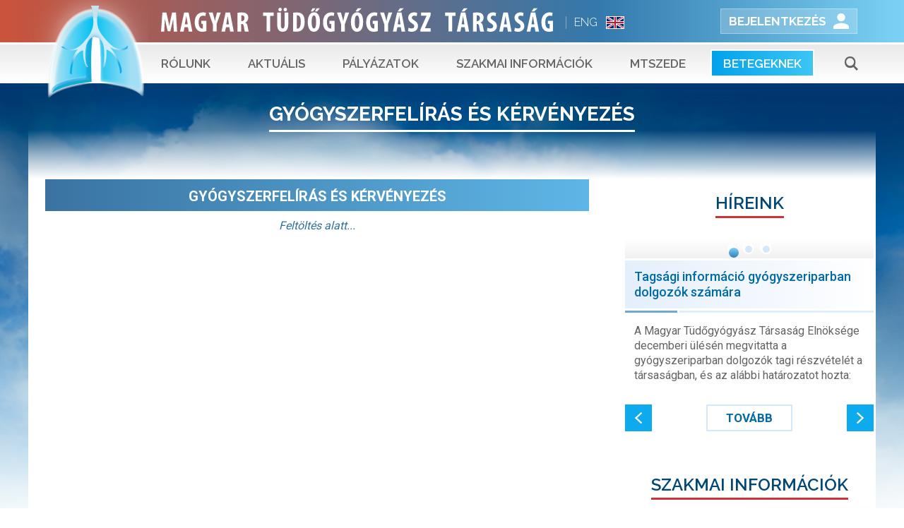

--- FILE ---
content_type: text/html; charset=utf-8
request_url: https://tudogyogyasz.hu/Page/Index/31444
body_size: 8630
content:


<!DOCTYPE html>
<html>
<head>
    <meta charset="utf-8" />
    <meta name="viewport" content="width=device-width, initial-scale=1.0">
    <meta name="viewport" content="width=device-width, initial-scale=1, maximum-scale=1, user-scalable=no">
    <title>MTT - Gy&#243;gyszerfel&#237;r&#225;s &#233;s k&#233;rv&#233;nyez&#233;s</title>
    <link rel="icon" type="image/png" href="/Images/favicon.png" />
    <link href="https://fonts.googleapis.com/css?family=Roboto:300,400,500,700&amp;subset=latin-ext" rel="stylesheet" />
    <link href="https://fonts.googleapis.com/css?family=Raleway:300,400,600,700,900&amp;subset=latin-ext" rel="stylesheet" />
    <link href="https://fonts.googleapis.com/css?family=Roboto+Condensed:700&amp;subset=latin-ext" rel="stylesheet">
    <link href="/bundles/site?v=GUcOL2BQbSGNEH9K2JVp5Eq4czqNSZm9BOXe2yri2Gk1" rel="stylesheet"/>

    <script src="/bundles/modernizr?v=inCVuEFe6J4Q07A0AcRsbJic_UE5MwpRMNGcOtk94TE1"></script>

    <script src="/bundles/jquery?v=JL596WEzEYSLK79KRL4It4N63VXpRlW4A824KHlhVLc1"></script>

    <script src="/bundles/bootstrap?v=-g7cxTWQV6ve_iRyKtg7LoBytQltgj_w8zTNeaLaBc41"></script>

        <script>
            var GA_M_ID =  0;
            var GA_ClientIP = "3.140.186.233";
            window.GA_MEASUREMENT_ID = 'G-VVKHP74QY4';
        </script>

    <script async src="https://www.googletagmanager.com/gtag/js?id=G-VVKHP74QY4"></script>
    <script>
        window.dataLayer = window.dataLayer || [];
        function gtag() { dataLayer.push(arguments); }
        gtag('js', new Date());

        gtag('config', window.GA_MEASUREMENT_ID, { 'MemberRight_ID': GA_M_ID, 'Kliens_IP': GA_ClientIP, 'send_page_view': false });
        gtag('event', 'page_view', { 'event_action': 'view', 'event_category': 'Page', 'im_event_name': 'page_view' });
    </script>
</head>
<body class="aside-2 page index has-action-id action-id-31444">
    <span class="body-gradient gradient-blue"></span>
    <span class="body-gradient gradient-white"></span>
    <span class="body-cloud"></span>
    <div id="layout-content">

        <div class="zone zone-header">
            

<header>

    <div class="mtt-header">
        <div class="mtt-header-brand">
            <div class="layout-section-content">
                <a href="/">
                    <div class="mtt-header-brand-icon"></div>
                    <span class="mtt-brand-glow"></span>
                    <div class="mtt-header-brand-text"></div>
                </a>

                <a class="mtt-header-english-page" href="/Page/Index/16918">ENG</a>

                    <div class="mtt-header-login-link-wrapper">
                        <span class="mtt-header-login-link-gradient"></span>
                        <a class="mtt-header-login-link" href="/Account/Login?returnUrl=%2FPage%2FIndex%2F31444">Bejelentkez&#233;s</a>
                    </div>
            </div>
        </div>
    </div>
</header>
        </div>

        <nav class="zone zone-navigation mtt-navigation">
            


<div class="navbar navbar-fixed-top mtt-navbar">
    <div class="navbar-header">
        <div class="mtt-navbar-toggle-wrapper">
            <button type="button"
                    id="mtt-navbar-toggle"
                    class="navbar-toggle mtt-navbar-toggle collapsed"
                    data-toggle="collapse"
                    data-target="#mtt-navbar-collapse"
                    aria-expanded="false">
                <div class="mtt-icon-bars">
                    <span class="icon-bar"></span>
                    <span class="icon-bar"></span>
                    <span class="icon-bar"></span>
                </div>
                <div class="mtt-icon-close"></div>

                <div class="mtt-icon-texts">
                    <span>MTT</span> Menü
                </div>
            </button>

            <button type="button" class="menu-search-button menu-search-button-small hidden-lg" title="Keresés"></button>
        </div>

        <div class="mtt-login-wrapper mtt-nav-tools login">
                <a href="/Account/Login">
                    <span class="mtt-sm-user"></span>
                </a>
        </div>
    </div>
    <div class="navbar-collapse collapse mtt-navbar-collapse" id="mtt-navbar-collapse">
        <div class="layout-section-content">
                <ul class="mtt-menu menu-level-0 nav navbar-nav root">
            <li class="dropdown">
                    <span class="menu-item-hover-gradient"></span>
                    <a class="dropdown-toggle" data-toggle="dropdown" role="button" aria-haspopup="true" aria-expanded="false">
                        R&#243;lunk
                    </a>
    <ul class="mtt-menu menu-level-1 dropdown-menu">
            <li class="">
                        <a href="/Page/Index/16917">Vezetős&#233;g</a>
            </li>
            <li class="">
                        <a href="/szekciok">Szekci&#243;k</a>
            </li>
            <li class="">
                        <a href="Media/Download/30796" target="_blank">Alapszab&#225;ly</a>
            </li>
            <li class="">
                        <a href="/dijak">D&#237;jak</a>
            </li>
            <li class="">
                        <a href="/Membership">Tags&#225;gi inform&#225;ci&#243;k</a>
            </li>

    </ul>
            </li>
            <li class="dropdown">
                    <span class="menu-item-hover-gradient"></span>
                    <a class="dropdown-toggle" data-toggle="dropdown" role="button" aria-haspopup="true" aria-expanded="false">
                        Aktu&#225;lis
                    </a>
    <ul class="mtt-menu menu-level-1 dropdown-menu">
            <li class="">
                        <a href="/News">H&#237;reink</a>
            </li>
            <li class="">
                        <a href="/Congresses">Rendezv&#233;nyek</a>
            </li>
            <li class="">
                        <a href="/tovabbkepzo2026">Tov&#225;bbk&#233;pző Tanfolyam</a>
            </li>
            <li class="">
                        <a href="https://tudogyogyasz.hu/Congresses/Details/32455">MTT Nagygyűl&#233;s 2026</a>
            </li>
            <li class="">
                        <a href="/Page/Index/31442">&#193;ll&#225;shirdet&#233;sek</a>
            </li>

    </ul>
            </li>
            <li class="dropdown">
                    <span class="menu-item-hover-gradient"></span>
                    <a class="dropdown-toggle" data-toggle="dropdown" role="button" aria-haspopup="true" aria-expanded="false">
                        P&#225;ly&#225;zatok
                    </a>
    <ul class="mtt-menu menu-level-1 dropdown-menu">
            <li class="">
                        <a href="/Tenders">&#214;szt&#246;nd&#237;jak, p&#225;ly&#225;zatok</a>
            </li>

    </ul>
            </li>
            <li class="dropdown">
                    <span class="menu-item-hover-gradient"></span>
                    <a class="dropdown-toggle" data-toggle="dropdown" role="button" aria-haspopup="true" aria-expanded="false">
                        Szakmai inform&#225;ci&#243;k
                    </a>
    <ul class="mtt-menu menu-level-1 dropdown-menu">
            <li class="">
                        <a href="/Journal">Medicina Thoracalis</a>
            </li>
            <li class="">
                        <a href="/Page/Index/31445">Szakk&#233;pz&#233;sről</a>
            </li>
            <li class="">
                        <a href="/Page/Index/31443">Pulmonol&#243;giai kutat&#243;helyek</a>
            </li>
            <li class="">
                        <a href="/Page/Index/31444">Gy&#243;gyszerfel&#237;r&#225;s &#233;s k&#233;rv&#233;nyez&#233;s</a>
            </li>
            <li class="">
                        <a href="/Page/Index/16919">T&#252;dőtranszplant&#225;ci&#243;</a>
            </li>
            <li class="">
                        <a href="/Page/Index/20151">Szakmai ir&#225;nyelvek</a>
            </li>
            <li class="">
                        <a href="/Page/index/29499">Koronav&#237;rus</a>
            </li>
            <li class="">
                        <a href="/Documents">Dokumentumt&#225;r</a>
            </li>
            <li class="">
                        <a href="/Page/Index/31963">L&#233;legzet magazin</a>
            </li>

    </ul>
            </li>
            <li class="dropdown">
                    <span class="menu-item-hover-gradient"></span>
                    <a class="dropdown-toggle" data-toggle="dropdown" role="button" aria-haspopup="true" aria-expanded="false">
                        MTSZEDE
                    </a>
    <ul class="mtt-menu menu-level-1 dropdown-menu">
            <li class="">
                        <a href="/Page/index/30867">Inform&#225;ci&#243; &#233;s regisztr&#225;ci&#243;</a>
            </li>
            <li class="">
                        <a href="/News?nc=305">H&#237;rek &#233;s aktualit&#225;sok</a>
            </li>

    </ul>
            </li>
            <li class="dropdown for-patients">
                    <span class="menu-item-hover-gradient"></span>
                    <a class="dropdown-toggle" data-toggle="dropdown" role="button" aria-haspopup="true" aria-expanded="false">
                        Betegeknek
                    </a>
    <ul class="mtt-menu menu-level-1 dropdown-menu">
            <li class="">
                        <a href="/News?nc=306">H&#237;rek betegeknek</a>
            </li>
            <li class="">
                        <a href="/Page/Index/29487">Koronav&#237;rus - betegt&#225;j&#233;koztat&#243;</a>
            </li>
            <li class="">
                        <a href="/Page/Index/16933">T&#252;dőgondoz&#243;k</a>
            </li>
            <li class="">
                        <a href="/Page/Index/16935">Seg&#237;t&#252;nk leszokni</a>
            </li>
            <li class="">
                        <a href="/Page/Index/16936">A leszok&#225;s folyamata</a>
            </li>
            <li class="">
                        <a href="/Page/Index/31877">L&#233;lek-zet Egyes&#252;let</a>
            </li>
            <li class="">
                        <a href="/Page/Index/16937">Let&#246;lthető anyagok</a>
            </li>

    </ul>
            </li>

            <li class="menu-search">
                <span class="mtt-menu-search-gradient"></span>
                <span class="mtt-menu-search-icon menu-search-button"></span>
            </li>
    </ul>

        </div>
    </div>

    <ul class="user-profile-menu-small" data-opened="false" style="display:none">
        <li class="username">
            
            <span class="username-profile">profilja</span>
        </li>
            <li class="membership">
                <a href="/Account/gdpr">GDPR</a>
            </li>
            <li class="membership">
                <a href="/Membership/MyProfile">Adatfriss&#237;t&#233;s</a>
            </li>
        
        <li class="logoff">
<form action="/Account/LogOff" id="logoff-form-sm" method="post"><input name="__RequestVerificationToken" type="hidden" value="8A2fsLwDULuxT1fYHRPC-sJ2puvilKWXdKJqSiEDb0yEMKnAElVpGWhnPV9sE8yxzAnLOYWdBvITXfndluHoUv8GHCjSkSz7V5iBrusqiXo1" />                <a href="javascript:document.getElementById('logoff-form-sm').submit()" class="logoff-button">Kilépés</a>
</form>        </li>
    </ul>
</div>

<div class="menu-search-box" style="display: none">
<form action="/Search" method="get">        <div class="row">
            <div class="col-sm-12 col-md-push-9 col-md-1 col-lg-push-8 col-lg-1 close-button-wrapper text-right">
                <button type="button" class="menu-search-box-close-button"></button>
            </div>
            <div class="col-sm-12 col-md-push-2 col-md-8 col-lg-push-3 input-wrapper">
                <input type="search" class="menu-search-box-input" name="searchExpression" id="searchExpression" placeholder="Keresendő kifejezés" />
                <span class="clear-search visible-md visible-lg"></span>
                <button type="submit" class="menu-search-box-submit visible-md visible-lg">
                    <span class="text">Ok</span>
                </button>
            </div>

            <div class="col-sm-12 col-md-push-2 col-md-1 hidden-md hidden-lg submit-button-wrapper text-center">
                <button type="submit" class="menu-search-box-submit">
                    Ok
                </button>
            </div>
        </div>
</form></div>

<div class="curtain flow-out-xs"></div>

        </nav>

        <div class="zone zone-before-main flow-out-xs">
            

    <div class="page-content-header">
        <h1>Gy&#243;gyszerfel&#237;r&#225;s &#233;s k&#233;rv&#233;nyez&#233;s</h1>
    </div>


        </div>

        <div id="content">
            <aside class="zone zone-aside-first">
                


            </aside>

            <div class="zone zone-before-content">
                


            </div>

            <div class="zone zone-content">
                



    <div class="page page-management page-thin-lg layout-grid">

    <div class="row layout-row">

    <div class="col-md-12 layout-column">
    <div class="layout-html">
        <h2>Gyógyszerfelírás és kérvényezés</h2>
<p class="lead"><em>Feltöltés alatt...</em></p>
    </div>
    </div>
    </div>
    </div>

            </div>

            <div class="zone zone-after-content">
                


            </div>

            <aside class="zone zone-aside-second">
                


    <section class="widget widget-news">
        <div class="widget-header">
            <h3>Híreink</h3>
        </div>
        <div id="aside-news-carousel" class="carousel slide widget-news-carousel aside-news-carousel carousel-no-interval" data-ride="carousel">
                <ol class="carousel-indicators">
                        <li data-target="#aside-news-carousel" data-slide-to="0" class="active">
                            <span class="dot normal-dot"></span>
                            <span class="dot active-dot"></span>
                            <span class="dot hover-dot"></span>
                        </li>
                        <li data-target="#aside-news-carousel" data-slide-to="1" class="">
                            <span class="dot normal-dot"></span>
                            <span class="dot active-dot"></span>
                            <span class="dot hover-dot"></span>
                        </li>
                        <li data-target="#aside-news-carousel" data-slide-to="2" class="">
                            <span class="dot normal-dot"></span>
                            <span class="dot active-dot"></span>
                            <span class="dot hover-dot"></span>
                        </li>
                </ol>

            <div class="carousel-inner" role="listbox">
                    <div class="item active">
                        <a href="/News/News/32761">
                            <h4 class="news-title">
                                <span class="gradient"></span>
                                <span class="content">Tags&#225;gi inform&#225;ci&#243; gy&#243;gyszeriparban dolgoz&#243;k sz&#225;m&#225;ra</span>
                            </h4>
                            <div class="news-content">
                                <p>A Magyar Tüdőgyógyász Társaság Elnöksége decemberi ülésén megvitatta a gyógyszeriparban dolgozók tagi részvételét a társaságban, és az alábbi határozatot hozta:</p>
                            </div>
                            <div class="news-more-button button-wrapper">
                                <span class="news-more">
                                    <span class="gradient"></span>
                                    <span class="text">Tovább</span>
                                </span>
                            </div>
                        </a>
                    </div>
                    <div class="item ">
                        <a href="/News/News/32760">
                            <h4 class="news-title">
                                <span class="gradient"></span>
                                <span class="content">Kor&#225;nyi Kurzus a R&#225;k Vil&#225;gnap alkalm&#225;b&#243;l</span>
                            </h4>
                            <div class="news-content">
                                <p>Időpont: 2026. február 6.</p>
<p>Helyszín: Országos Korányi Pulmonológiai Intézet (1121 Budapest, Korányi Frigyes út 1)</p>
                            </div>
                            <div class="news-more-button button-wrapper">
                                <span class="news-more">
                                    <span class="gradient"></span>
                                    <span class="text">Tovább</span>
                                </span>
                            </div>
                        </a>
                    </div>
                    <div class="item ">
                        <a href="/News/News/32753">
                            <h4 class="news-title">
                                <span class="gradient"></span>
                                <span class="content">Mih&#243;czy L&#225;szl&#243; Eml&#233;k&#252;l&#233;s 13. Kazuisztikai F&#243;rum &#233;s Kraszk&#243; P&#225;l Eml&#233;k&#252;l&#233;s 6. Kazuisztikai F&#243;rum</span>
                            </h4>
                            <div class="news-content">
                                <p><strong>Időpont:</strong> 2026. március 27-28.<br /><strong>Helyszín:</strong> Mátraháza - Hotel Ózon</p>
                            </div>
                            <div class="news-more-button button-wrapper">
                                <span class="news-more">
                                    <span class="gradient"></span>
                                    <span class="text">Tovább</span>
                                </span>
                            </div>
                        </a>
                    </div>
            </div>

                <a class="left carousel-control" href="#aside-news-carousel" role="button" data-slide="prev">
                    <span></span>
                </a>
                <a class="right carousel-control" href="#aside-news-carousel" role="button" data-slide="next">
                    <span></span>
                </a>
        </div>
    </section>


<section class="widget widget-professional-information">
<div class="widget-header">
<h3>Szakmai információk</h3>
</div>
<div class="section-content">
<div class="sm-background"></div>
<ul class="professional-info-list">
<li class="professional-info-management"><span class="professional-info-item-gradient"></span> <a href="/Page/Index/16917">
<div class="professional-info-content"><span class="icon"></span> <span class="icon icon-hover"></span>
<h2>Vezetőség</h2>
</div>
</a></li>
<li class="professional-info-member-info"><span class="professional-info-item-gradient"></span> <a href="/Membership">
<div class="professional-info-content"><span class="icon"></span> <span class="icon icon-hover"></span>
<h2>Tagsági információk</h2>
</div>
</a></li>
<li class="professional-info-documents"><span class="professional-info-item-gradient"></span> <a href="/Documents">
<div class="professional-info-content"><span class="icon"></span> <span class="icon icon-hover"></span>
<h2>Dokumentumtár</h2>
</div>
</a></li>
<li class="professional-info-separator"></li>
<li class="professional-info-scholarships"><span class="professional-info-item-gradient"></span> <a href="/Tenders">
<div class="professional-info-content"><span class="icon"></span> <span class="icon icon-hover"></span>
<h2>Ösztöndíjak, pályázatok</h2>
</div>
</a></li>
<li class="professional-info-links"><span class="professional-info-item-gradient"></span> <a href="/Page/Index/16934">
<div class="professional-info-content"><span class="icon"></span> <span class="icon icon-hover"></span>
<h2>Linkgyűjtemény</h2>
</div>
</a></li>
<li class="professional-info-journal"><span class="professional-info-item-gradient"></span> <a href="/Journal">
<div class="professional-info-content"><span class="icon"></span> <span class="icon icon-hover"></span>
<h2>Medicina Thoracalis</h2>
</div>
</a></li>
</ul>
</div>
</section>

<section class="widget widget-for-patients"><span class="mtt-for-patients-gradient gradient-left"></span> <span class="mtt-for-patients-gradient gradient-right"></span>
<div class="widget-header">
<h3>Pácienseknek</h3>
</div>
<div class="section-content">
<div id="widget-for-patients-carousel" class="carousel slide widget-for-patients-carousel carousel-no-interval" data-ride="carousel">
<div class="carousel-inner" role="listbox">
<div class="item active">
<div class="inner"><a class="item-inset-link pulmonalis" href="/Page/Index/16933"></a></div>
</div>
<div class="item">
<div class="inner"><a class="item-inset-link smoking-cessation-help" href="/Page/Index/16935"></a></div>
</div>
<div class="item">
<div class="inner"><a class="item-inset-link smoking-cessation-process" href="/Page/Index/16936"></a></div>
</div>
<div class="item">
<div class="inner"><a class="item-inset-link downloads" href="/Page/Index/16937"></a></div>
</div>
<div class="item">
<div class="inner"><a class="item-inset-link videos" href="#"></a></div>
</div>
</div>
<a class="left carousel-control" href="#widget-for-patients-carousel" role="button" data-slide="prev"></a> <a class="right carousel-control" href="#widget-for-patients-carousel" role="button" data-slide="next"></a></div>
</div>
</section>

<section class="widget widget-foreign-companies">
<div class="widget-header">
<h3>Külföldi társaságok</h3>
</div>
<div class="section-content">
<ul class="foreign-companies">
<li class="ers"><a href="https://www.ersnet.org/" target="_blank" rel="noopener noreferrer">
<div class="image"></div>
</a></li>
<li class="ats"><a href="https://www.thoracic.org/" target="_blank" rel="noopener noreferrer">
<div class="image"></div>
</a></li>
<li class="chest"><a href="http://www.chestnet.org/" target="_blank" rel="noopener noreferrer">
<div class="image"></div>
</a></li>
</ul>
</div>
</section>
    <section class="widget widget-events">
            <div class="widget-header">
                <h3>Rendezvények</h3>
            </div>

            <ul class="event-list">
                    <li>
                        <div class="list-item-wrapper">
                            <span class="event-list-item-gradient"></span>
                            <a href="/Congresses/Congress/32675">
                                <div class="event-datetime">
                                    <div class="event-datetime-center event-same-month event-different-day">
                                        <span class="event-datetime-gradient default"></span>
                                        <span class="event-datetime-gradient hover"></span>
                                        <span class="event-year">2026</span>

                                        <span class="event-begin-dates">
                                            <span class="event-month-day event-month begin">
                                                jan.
                                            </span>
                                            <span class="event-month-day event-day begin">
                                                30
                                                    <span>-</span>
                                            </span>
                                        </span>

                                            <span class="event-end-dates">
                                                <span class="event-month-day event-day end">31</span>
                                            </span>
                                    </div>
                                </div>
                                <h2>A Magyar T&#252;dőgy&#243;gy&#225;sz T&#225;rsas&#225;g Tov&#225;bbk&#233;pző Tanfolyama</h2>
                                    <address>Magyarorsz&#225;g, 1013, Budapest, Krisztina krt. 41-43.</address>
                            </a>
                        </div>
                    </li>
                    <li>
                        <div class="list-item-wrapper">
                            <span class="event-list-item-gradient"></span>
                            <a href="/Congresses/Congress/32455">
                                <div class="event-datetime">
                                    <div class="event-datetime-center event-same-month event-different-day">
                                        <span class="event-datetime-gradient default"></span>
                                        <span class="event-datetime-gradient hover"></span>
                                        <span class="event-year">2026</span>

                                        <span class="event-begin-dates">
                                            <span class="event-month-day event-month begin">
                                                m&#225;j.
                                            </span>
                                            <span class="event-month-day event-day begin">
                                                13
                                                    <span>-</span>
                                            </span>
                                        </span>

                                            <span class="event-end-dates">
                                                <span class="event-month-day event-day end">16</span>
                                            </span>
                                    </div>
                                </div>
                                <h2>MTT 2026 - A Magyar T&#252;dőgy&#243;gy&#225;sz T&#225;rsas&#225;g 64. Nagygyűl&#233;se</h2>
                                    <address>8230, Balatonf&#252;red, Huray u. 3.</address>
                            </a>
                        </div>
                    </li>
            </ul>
    </section>

            </aside>
        </div>

        <div class="zone zone-after-main">
            


        </div>

        <div class="zone zone-footer">
            

<footer class="flow-out-xs">


    <div class="odd">
        <section class="banners">
<ul><!--li class="berlin"><a href="https://tudogyogyasz.hu/Media/Download/31373" target="blank"><img style="border: 0;" src="https://tudogyogyasz.hu/Media/Download/29724" /></a></li--> <!--li class="krka"><a href="https://krkaevents.hu/" target="blank"><img style="border: 0;" src="https://tudogyogyasz.hu/Media/Download/30061" /></a></li--> <!--li class="lelegzet"><a href="/Page/Index/16939"><img src="/Media/Download/28228?t=150" /></a></li--> <!--<li class="berlin" data-authorize=""><a href="http://brightcove04.brightcove.com/35/4309680634001/202003/3867/4309680634001_6144602308001_6144599714001.mp4?pubId=4309680634001&amp;videoId=6144599714001" target="blank"><img src="/upload/tudogyogyasz/images/v19-01.jpg" /></a></li>-->
<li class="berlin"><a href="/Page/Index/20180"><img src="/upload/tudogyogyasz/images/mtt_tudogyogyasz_app_banner.jpg" /></a></li>
<li class="cessation"><a href="/Page/Index/16935"><img src="/Images/banner/dohanyzas_leszokas01.jpg" /></a></li>
<!--li class="lelegzet"><a href="/Page/Index/31717"><img src="https://tudogyogyasz.hu/Media/Download/32105" /></a></li--> <!--li class="berlin"><img style="border: 0;" src="https://tudogyogyasz.hu/Media/Download/31452" /></li>
        <!--<li class="gsk"><a href="/gsk"><img src="/Media/Download/20686" /></a></li>--> <!--<li class="mc"><a href="http://gskmasterclass.medicast.eu/" target="_blank" rel="noopener noreferrer"><img src="/Images/banner/rwb.jpg" /></a></li>--> <!--<li class="a1at"><a href="/Media/Download/20470" target="_blank" rel="noopener noreferrer"><img src="/Images/banner/a1at.jpg" /></a></li>--> <!--<li><a href="/Page/Index/27487"><img src="/Media/Download/21076" /></a></li>--></ul>
<ul><!--<li class="berlin"><a href="https://webstreamlive.com/astrazeneca/global/180420/" target="blank"><img src="https://tudogyogyasz.hu/Media/Download/29559" /></a></li>--> <!--<li class="berlin"><a href="https://covid19.astrazeneca.com" target="blank"><img src="/upload/tudogyogyasz/images/astra_covid19_20200403.gif" /></a></li>--> <!--li class="berlin"><a href="/Media/Download/30278" target="blank"><img style="border: 0;" src="https://tudogyogyasz.hu/Media/Download/30289" /></a><br /> <a href="/Media/Download/30279" target="blank"><img style="border: 0;" src="https://tudogyogyasz.hu/Media/Download/30290" /></a></li --> <!--RÉGIEK--> <!--li class="lelegzet"><a href="/News/News/30701"><img src="https://tudogyogyasz.hu/Media/Download/30693" /></a></li>
        <li class="berlin"><img style="border: 0;" src="https://tudogyogyasz.hu/Media/Download/31452" /></li--></ul>
</section>
    </div>
<section class="partners" id="partners">
    <div class="section-header">
        <h1>Partnereink</h1>
        <h3 style="margin-top:1.5rem;color:#004778;font-weight:200;">
            A logókra kattintva, tekintse meg partnereink híreit!
        </h3>
    </div>
    <div class="section-content" style="margin: 0 1.2rem">
        <ul class="row partner-list">
                <li class="col-md-12">
                    <div class="partner-item">
                        <a href="https://tudogyogyasz.hu/Page/Index/31717" target="_blank">
                            <img src="/Media/Download/31377" />
                        </a>
                    </div>
                </li>
                <li class="col-md-12">
                    <div class="partner-item">
                        <a href="#" target="_blank">
                            <img src="/Media/Download/31241" />
                        </a>
                    </div>
                </li>
        </ul>
    </div>
</section><section class="contact">
    <span class="footer-logo"></span>
    <div class="section-header">
        <h1>Kapcsolat</h1>
    </div>
    <div class="section-content">
        <div class="contact-group group-company">
            <img src="/Images/mtt-footer-company.png">
            <h3>Hungarian Respiratory Society</h3>
        </div>
        <div class="contact-group group-addresses">
            <h2>Székhely:</h2>
            <address>1023 Budapest, Frankel Le&#243; u. 88.</address>
        </div>
        <div class="contact-group group-addresses">
            <h2>Levelezési cím:</h2>
            <address>1525 Budapest, Pf.48.</address>
        </div>
        <div class="contact-group group-phones">
            <div class="inner">
                <h2>Telefon:</h2>
                <div class="phone">+36(1) 391 3213; +36(1) 391 3123; +36(70) 318 0566</div>
            </div>
        </div>
        <div class="contact-group group-bank-no">
            <h2>Bankszámlaszám:</h2>
            <div class="bank-no">11702036-20670502</div>
        </div>
        <div class="button-wrapper">
            <a class="button-light email-button" href="mailto:mtt.titkarsag@koranyi.hu?CC=mtt.titkarsag@koranyi.hu">
                <span class="button-gradient"></span>
                <span class="button-content">E-mail</span>
            </a>
        </div>
    </div>
</section>

<section class="footer-general" style="padding-bottom: 3rem;">
<div class="privacy-copyright"><a class="privacy" href="/Page/Index/27457">Jognyilatkozat és adatkezelés</a> <a class="privacy" href="/Page/Index/19068"><span>Copyright információk</span></a>
<p>Copyright © 2025 Magyar Tüdőgyógyász Társaság. <span>Minden jog fenntartva.</span></p>
</div>
<div class="lg-wrapper"><a class="intellimed-link" href="http://intellimed.hu/" target="_blank" rel="noopener noreferrer"> <span> Készítette és üzemelteti: </span> </a></div>
</section></footer>
        </div>


        <span id="jump-to-head">
            <span class="gradient outer-gradient"></span>
            <span class="outer">
                <span class="gradient inner-gradient"></span>
                <span class="inner">
                    <span class="icon default"></span>
                    <span class="icon hover"></span>
                </span>
            </span>
        </span>

        <script src="/bundles/mtt?v=XrjcnoHgwYFGHzbAUR9clbVglNXWwKwl2JPQa-PiXSI1"></script>

        <script src="/bundles/map?v=S9apNsNbvkscwnHzOW8NfVtVlY6c7h7T2VVZiRSdY3k1"></script>

        
        <script>
            function GAGetPathAndQuery(url) {
                return url;
            }
        </script>
        <script src="https://www.doki.net/jscript/google_tracker/GTag/video_tracker.js?v=2023101813"></script>
        <script src="/Scripts/ga-external-links.js"></script>
    </div>
</body>
</html>


--- FILE ---
content_type: text/javascript; charset=utf-8
request_url: https://tudogyogyasz.hu/bundles/mtt?v=XrjcnoHgwYFGHzbAUR9clbVglNXWwKwl2JPQa-PiXSI1
body_size: 1936
content:
(function(n){n(function(){function s(){n(".curtain").addClass("open menu");n("body").addClass("has-curtain");n(".mtt-navbar-toggle-wrapper").addClass("open")}function u(t){n(".curtain").removeClass("open menu");n("body").removeClass("has-curtain");n(".mtt-navbar-toggle-wrapper").removeClass("open");t&&n("#mtt-navbar-collapse").collapse("hide")}function h(){n(".menu-search-button").data("menuOpened",!0);n(".curtain").addClass("open search");n("body").addClass("has-curtain");n(".menu-search-box").slideDown("normal")}function i(t){t?n(".menu-search-box").slideUp("normal",function(){n(".menu-search-button").data("menuOpened",!1);n(".curtain").removeClass("search")}):n(".menu-search-box").slideUp("normal",function(){n(".menu-search-button").data("menuOpened",!1);n("body").removeClass("has-curtain");n(".curtain").removeClass("open search")})}function f(){n(window).scrollTop()>t?n("body").addClass("slim"):n("body").removeClass("slim")}function e(){t=n(window).width()<768?100:n(window).width()/2;f()}function o(t){var i=n(window).height(),u;n(window).width()<960&&(t||i!=r)&&(u=n("body").hasClass("slim")?i-58:i-162,n("#mtt-navbar-collapse").css("maxHeight",u+"px"),r=i)}var t=n(window).width(),r=n(window).height();o(1);e();n(".mtt-menu .dropdown").on("mouseover",function(){n(window).width()>=1024&&n(this).addClass("open")});n(".mtt-menu .dropdown").on("mouseleave",function(){n(window).width()>=1024&&n(this).removeClass("open")});n("#mtt-navbar-collapse").on("show.bs.collapse",function(){i(!0);s()});n("#mtt-navbar-collapse").on("hide.bs.collapse",function(){u()});n(".carousel-no-interval").carousel({interval:!1});n("#homepage-main-slider").carousel({interval:8e3,pause:"hover"});n("#koranyi-awards-list").on("hidden.bs.collapse",function(){n("button.list-open").removeClass("open")}).on("shown.bs.collapse",function(){n("button.list-open").addClass("open")});n(window).resize(function(){o();e()});n(window).scroll(function(){f()});n(".menu-search-button").on("click",function(){var t=n(this).data("menuOpened");t?i():(u(!0),h())});n(".menu-search-box-close-button").on("click",function(){i()});n(".menu-search-box .clear-search").on("click",function(){n(".menu-search-box .menu-search-box-input").val("")});n(".datepicker").length&&n(".datepicker").datepicker({dateFormat:"yy.mm.dd.",changeMonth:!0,changeYear:!0,showButtonPanel:!0,firstDay:1,yearRange:"c-100:c"});n("#jump-to-head").on("click",function(){return n("html, body").animate({scrollTop:0},400),!1});if(n(".selectbox").length){n(".selectbox select").each(function(t,i){var u=n(i).find("option:selected"),f=n(i).prev().find("span"),r;u.length?f.text(u.text()):(r=n(i).find("option"),r.length&&(console.log(r[0].text()),f.text(r[0].text())))});n(".selectbox select").on("change",function(){var t=n(this);t.prev().find("span").text(t.find("option:selected").text())})}if(n("#select-counties").length){showSelectedCounty();n("#select-counties").on("change",function(){showSelectedCounty()});function showSelectedCounty(){var t=n("#select-counties option:selected").val();n(".lung-care-facilities").removeClass("current");n(".lung-care-facilities."+t).addClass("current");n(".county-list span").text(n("#select-counties option:selected").text());n(".map-country-hover").removeAttr("class").attr("class","map-country-hover "+t)}}if(n("#mttmap area").length)n("#mttmap area").hover(function(){n(".map-country-hover").removeAttr("class").attr("class","map-country-hover "+n(this).attr("class"))},function(){n(".map-country-hover").removeClass(n(this).attr("class")).addClass(n("#select-counties option:selected").val())}).on("click",function(t){n("#select-counties").val(n(t.target).attr("class"));showSelectedCounty();t.preventDefault()});if(n(".page-sections").length)n(".page-sections .video[data-youtube-id] .video-preview").on("click",function(){var t=n(this).parent().data("youtubeId");n(this).hide().next().removeClass("hide").find(".embed-responsive").append(n("<iframe>").attr("src","https://www.youtube.com/embed/"+t+"?autoplay=1").attr("allowfullscreen",""))});n(".history-back").on("click",function(n){window.history.length&&(n.preventDefault(),history.go(-1))});n(".mtt-nav-tools.logged-in").on("click",function(){var t=n(".user-profile-menu-small"),i=t.data("opened");i?t.slideUp("normal",function(){n(".curtain").removeClass("open menu");n("body").removeClass("has-curtain");t.data("opened",!1)}):(n(".curtain").addClass("open menu"),n("body").addClass("has-curtain"),t.slideDown("normal",function(){t.data("opened",!0)}))});n(".app-slick .container").length&&n(".app-slick .container").slick({slide:".item",dots:!1,autoplay:!0,speed:200,autoplaySpeed:5e3,cssEase:"ease",slidesToShow:3,slidesToScroll:1,prevArrow:'<span class="slick-prev"><\/span>',nextArrow:'<span class="slick-next"><\/span>',responsive:[{breakpoint:600,settings:{slidesToShow:1,slidesToScroll:1}},{breakpoint:1280,settings:{slidesToShow:2,slidesToScroll:1}}]})})})(jQuery)

--- FILE ---
content_type: text/javascript; charset=utf-8
request_url: https://tudogyogyasz.hu/bundles/map?v=S9apNsNbvkscwnHzOW8NfVtVlY6c7h7T2VVZiRSdY3k1
body_size: 1049
content:
(function(n){function t(){function r(n,t,i){var r=function(){var n=!1;return function(t){return t!==undefined&&(n=t),n}}();iw=new google.maps.InfoWindow;google.maps.event.addListener(n,"click",function(){if(r())iw.close(),r(!1);else{var u="<div style='color:#000;background-color:#fff;padding:6px 0;width:210px;'><h4 style='font-size:14px'>"+i+"<\/h4><address>Frankel Leó u 88.<br />1023 Budapest<\/address><\/div>";iw=new google.maps.InfoWindow({content:u});iw.open(t,n);r(!0)}});google.maps.event.addListener(iw,"closeclick",function(){r(!1)})}var t={center:new google.maps.LatLng(47.522649,19.037038),zoom:16,zoomControl:!0,zoomControlOptions:{style:google.maps.ZoomControlStyle.DEFAULT},disableDoubleClickZoom:!0,mapTypeControl:!0,mapTypeControlOptions:{style:google.maps.MapTypeControlStyle.HORIZONTAL_BAR},scaleControl:!0,scrollwheel:!1,panControl:!0,streetViewControl:!1,draggable:!1,overviewMapControl:!0,overviewMapControlOptions:{opened:!1},mapTypeId:google.maps.MapTypeId.ROADMAP,styles:[{stylers:[{hue:"#2c3e50"},{saturation:250}]},{featureType:"road",elementType:"geometry",stylers:[{lightness:50},{visibility:"simplified"}]},{featureType:"road",elementType:"labels",stylers:[{visibility:"off"}]}]},i=document.getElementById("footer-map"),n=new google.maps.Map(i,t);marker=new google.maps.Marker({icon:"",position:new google.maps.LatLng(47.5224881,19.036584599999969),map:n,title:"Magyar Tüdőgyógyász Társaság",desc:"",tel:"",email:"",web:""});r(marker,n,"Magyar Tüdőgyógyász Társaság","","","","","")}n("#footer-map").length&&google.maps.event.addDomListener(window,"load",t)})(jQuery)

--- FILE ---
content_type: application/x-javascript
request_url: https://tudogyogyasz.hu/Scripts/ga-external-links.js
body_size: 622
content:
function getExternalLinks() {
    var currentURL = window.location.href;
    var allLinks = document.getElementsByTagName('a');
    var externalLinks = [];

    for (var i = 0; i < allLinks.length; i++) {
        var link = allLinks[i];
        var linkURL = link.href;

        if (linkURL && linkURL !== '' && new URL(linkURL).origin !== new URL(currentURL).origin) {
            externalLinks.push(link);
        }
    }

    return externalLinks;
}

function trackExternalLinks(externalLinks) {
    for (var i = 0; i < externalLinks.length; i++) {
        var externalLink = externalLinks[i];

        externalLink.addEventListener('click', function () {
            gaTrackLink(this.href);
        });
    }
}

function gaTrackLink(linkURL) {
    gtag(
        'event',
        'link_click',
        {
            'event_action': 'click',
            'event_category': 'Redirect',
            'title': linkURL,
            'im_event_name': 'link_click',
            'event_timeout': 4000,
            //'event_callback': function () { window.location.href = linkURL; }
        });
}

window.addEventListener('DOMContentLoaded', () => {
    var externalLinks = getExternalLinks();
    trackExternalLinks(externalLinks);
});